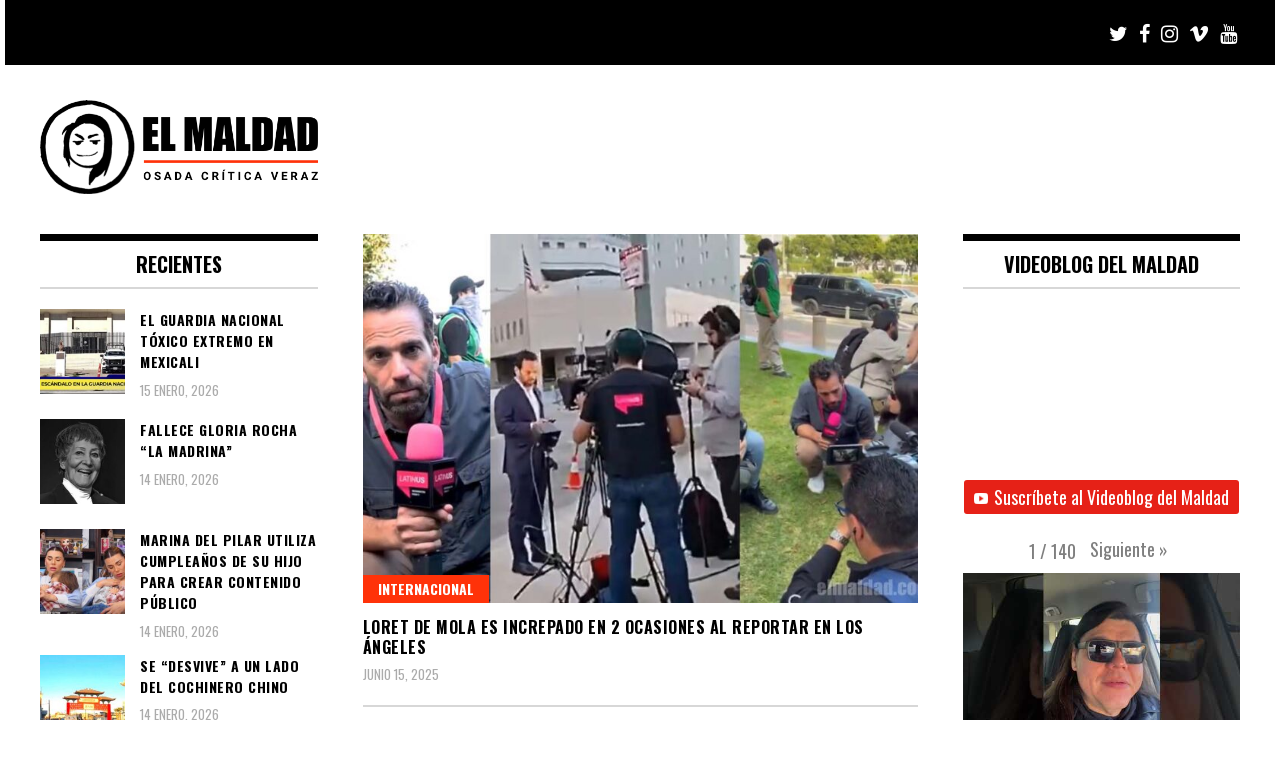

--- FILE ---
content_type: text/html; charset=UTF-8
request_url: http://elmaldad.com/tag/loret-de-mola/
body_size: 13526
content:
<!doctype html>
<html lang="es-MX">
<head>
	<meta charset="UTF-8">
	<meta name="viewport" content="width=device-width, initial-scale=1">
	<link rel="profile" href="http://gmpg.org/xfn/11">
	<meta name='robots' content='index, follow, max-image-preview:large, max-snippet:-1, max-video-preview:-1' />

	<!-- This site is optimized with the Yoast SEO plugin v20.5 - https://yoast.com/wordpress/plugins/seo/ -->
	<title>loret de mola Archivos | El Maldad</title>
	<link rel="canonical" href="http://elmaldad.com/tag/loret-de-mola/" />
	<meta property="og:locale" content="es_MX" />
	<meta property="og:type" content="article" />
	<meta property="og:title" content="loret de mola Archivos | El Maldad" />
	<meta property="og:url" content="http://elmaldad.com/tag/loret-de-mola/" />
	<meta property="og:site_name" content="El Maldad" />
	<meta name="twitter:card" content="summary_large_image" />
	<script type="application/ld+json" class="yoast-schema-graph">{"@context":"https://schema.org","@graph":[{"@type":"CollectionPage","@id":"http://elmaldad.com/tag/loret-de-mola/","url":"http://elmaldad.com/tag/loret-de-mola/","name":"loret de mola Archivos | El Maldad","isPartOf":{"@id":"http://elmaldad.com/#website"},"primaryImageOfPage":{"@id":"http://elmaldad.com/tag/loret-de-mola/#primaryimage"},"image":{"@id":"http://elmaldad.com/tag/loret-de-mola/#primaryimage"},"thumbnailUrl":"http://elmaldad.com/wp-content/uploads/2025/06/loret.jpg","breadcrumb":{"@id":"http://elmaldad.com/tag/loret-de-mola/#breadcrumb"},"inLanguage":"es-MX"},{"@type":"ImageObject","inLanguage":"es-MX","@id":"http://elmaldad.com/tag/loret-de-mola/#primaryimage","url":"http://elmaldad.com/wp-content/uploads/2025/06/loret.jpg","contentUrl":"http://elmaldad.com/wp-content/uploads/2025/06/loret.jpg","width":900,"height":558,"caption":"Loret de Mola."},{"@type":"BreadcrumbList","@id":"http://elmaldad.com/tag/loret-de-mola/#breadcrumb","itemListElement":[{"@type":"ListItem","position":1,"name":"Inicio","item":"http://elmaldad.com/"},{"@type":"ListItem","position":2,"name":"loret de mola"}]},{"@type":"WebSite","@id":"http://elmaldad.com/#website","url":"http://elmaldad.com/","name":"El Maldad","description":"Videoblog, Noticias, Política, Música, Cine, TV, Series, Viral y Youtube","publisher":{"@id":"http://elmaldad.com/#organization"},"potentialAction":[{"@type":"SearchAction","target":{"@type":"EntryPoint","urlTemplate":"http://elmaldad.com/?s={search_term_string}"},"query-input":"required name=search_term_string"}],"inLanguage":"es-MX"},{"@type":"Organization","@id":"http://elmaldad.com/#organization","name":"El Maldad","url":"http://elmaldad.com/","logo":{"@type":"ImageObject","inLanguage":"es-MX","@id":"http://elmaldad.com/#/schema/logo/image/","url":"http://elmaldad.com/wp-content/uploads/2019/04/logo2-elmaldad.png","contentUrl":"http://elmaldad.com/wp-content/uploads/2019/04/logo2-elmaldad.png","width":512,"height":174,"caption":"El Maldad"},"image":{"@id":"http://elmaldad.com/#/schema/logo/image/"}}]}</script>
	<!-- / Yoast SEO plugin. -->


<link rel='dns-prefetch' href='//fonts.googleapis.com' />
<link rel="alternate" type="application/rss+xml" title="El Maldad &raquo; Feed" href="http://elmaldad.com/feed/" />
<link rel="alternate" type="application/rss+xml" title="El Maldad &raquo; RSS de los comentarios" href="http://elmaldad.com/comments/feed/" />
<link rel="alternate" type="application/rss+xml" title="El Maldad &raquo; loret de mola RSS de la etiqueta" href="http://elmaldad.com/tag/loret-de-mola/feed/" />
		<!-- This site uses the Google Analytics by MonsterInsights plugin v8.14.1 - Using Analytics tracking - https://www.monsterinsights.com/ -->
							<script src="//www.googletagmanager.com/gtag/js?id=UA-138043605-1"  data-cfasync="false" data-wpfc-render="false" type="text/javascript" async></script>
			<script data-cfasync="false" data-wpfc-render="false" type="text/javascript">
				var mi_version = '8.14.1';
				var mi_track_user = true;
				var mi_no_track_reason = '';
				
								var disableStrs = [
															'ga-disable-UA-138043605-1',
									];

				/* Function to detect opted out users */
				function __gtagTrackerIsOptedOut() {
					for (var index = 0; index < disableStrs.length; index++) {
						if (document.cookie.indexOf(disableStrs[index] + '=true') > -1) {
							return true;
						}
					}

					return false;
				}

				/* Disable tracking if the opt-out cookie exists. */
				if (__gtagTrackerIsOptedOut()) {
					for (var index = 0; index < disableStrs.length; index++) {
						window[disableStrs[index]] = true;
					}
				}

				/* Opt-out function */
				function __gtagTrackerOptout() {
					for (var index = 0; index < disableStrs.length; index++) {
						document.cookie = disableStrs[index] + '=true; expires=Thu, 31 Dec 2099 23:59:59 UTC; path=/';
						window[disableStrs[index]] = true;
					}
				}

				if ('undefined' === typeof gaOptout) {
					function gaOptout() {
						__gtagTrackerOptout();
					}
				}
								window.dataLayer = window.dataLayer || [];

				window.MonsterInsightsDualTracker = {
					helpers: {},
					trackers: {},
				};
				if (mi_track_user) {
					function __gtagDataLayer() {
						dataLayer.push(arguments);
					}

					function __gtagTracker(type, name, parameters) {
						if (!parameters) {
							parameters = {};
						}

						if (parameters.send_to) {
							__gtagDataLayer.apply(null, arguments);
							return;
						}

						if (type === 'event') {
							
														parameters.send_to = monsterinsights_frontend.ua;
							__gtagDataLayer(type, name, parameters);
													} else {
							__gtagDataLayer.apply(null, arguments);
						}
					}

					__gtagTracker('js', new Date());
					__gtagTracker('set', {
						'developer_id.dZGIzZG': true,
											});
															__gtagTracker('config', 'UA-138043605-1', {"forceSSL":"true","link_attribution":"true"} );
										window.gtag = __gtagTracker;										(function () {
						/* https://developers.google.com/analytics/devguides/collection/analyticsjs/ */
						/* ga and __gaTracker compatibility shim. */
						var noopfn = function () {
							return null;
						};
						var newtracker = function () {
							return new Tracker();
						};
						var Tracker = function () {
							return null;
						};
						var p = Tracker.prototype;
						p.get = noopfn;
						p.set = noopfn;
						p.send = function () {
							var args = Array.prototype.slice.call(arguments);
							args.unshift('send');
							__gaTracker.apply(null, args);
						};
						var __gaTracker = function () {
							var len = arguments.length;
							if (len === 0) {
								return;
							}
							var f = arguments[len - 1];
							if (typeof f !== 'object' || f === null || typeof f.hitCallback !== 'function') {
								if ('send' === arguments[0]) {
									var hitConverted, hitObject = false, action;
									if ('event' === arguments[1]) {
										if ('undefined' !== typeof arguments[3]) {
											hitObject = {
												'eventAction': arguments[3],
												'eventCategory': arguments[2],
												'eventLabel': arguments[4],
												'value': arguments[5] ? arguments[5] : 1,
											}
										}
									}
									if ('pageview' === arguments[1]) {
										if ('undefined' !== typeof arguments[2]) {
											hitObject = {
												'eventAction': 'page_view',
												'page_path': arguments[2],
											}
										}
									}
									if (typeof arguments[2] === 'object') {
										hitObject = arguments[2];
									}
									if (typeof arguments[5] === 'object') {
										Object.assign(hitObject, arguments[5]);
									}
									if ('undefined' !== typeof arguments[1].hitType) {
										hitObject = arguments[1];
										if ('pageview' === hitObject.hitType) {
											hitObject.eventAction = 'page_view';
										}
									}
									if (hitObject) {
										action = 'timing' === arguments[1].hitType ? 'timing_complete' : hitObject.eventAction;
										hitConverted = mapArgs(hitObject);
										__gtagTracker('event', action, hitConverted);
									}
								}
								return;
							}

							function mapArgs(args) {
								var arg, hit = {};
								var gaMap = {
									'eventCategory': 'event_category',
									'eventAction': 'event_action',
									'eventLabel': 'event_label',
									'eventValue': 'event_value',
									'nonInteraction': 'non_interaction',
									'timingCategory': 'event_category',
									'timingVar': 'name',
									'timingValue': 'value',
									'timingLabel': 'event_label',
									'page': 'page_path',
									'location': 'page_location',
									'title': 'page_title',
								};
								for (arg in args) {
																		if (!(!args.hasOwnProperty(arg) || !gaMap.hasOwnProperty(arg))) {
										hit[gaMap[arg]] = args[arg];
									} else {
										hit[arg] = args[arg];
									}
								}
								return hit;
							}

							try {
								f.hitCallback();
							} catch (ex) {
							}
						};
						__gaTracker.create = newtracker;
						__gaTracker.getByName = newtracker;
						__gaTracker.getAll = function () {
							return [];
						};
						__gaTracker.remove = noopfn;
						__gaTracker.loaded = true;
						window['__gaTracker'] = __gaTracker;
					})();
									} else {
										console.log("");
					(function () {
						function __gtagTracker() {
							return null;
						}

						window['__gtagTracker'] = __gtagTracker;
						window['gtag'] = __gtagTracker;
					})();
									}
			</script>
				<!-- / Google Analytics by MonsterInsights -->
		<script type="text/javascript">
window._wpemojiSettings = {"baseUrl":"https:\/\/s.w.org\/images\/core\/emoji\/14.0.0\/72x72\/","ext":".png","svgUrl":"https:\/\/s.w.org\/images\/core\/emoji\/14.0.0\/svg\/","svgExt":".svg","source":{"concatemoji":"http:\/\/elmaldad.com\/wp-includes\/js\/wp-emoji-release.min.js?ver=6.2.8"}};
/*! This file is auto-generated */
!function(e,a,t){var n,r,o,i=a.createElement("canvas"),p=i.getContext&&i.getContext("2d");function s(e,t){p.clearRect(0,0,i.width,i.height),p.fillText(e,0,0);e=i.toDataURL();return p.clearRect(0,0,i.width,i.height),p.fillText(t,0,0),e===i.toDataURL()}function c(e){var t=a.createElement("script");t.src=e,t.defer=t.type="text/javascript",a.getElementsByTagName("head")[0].appendChild(t)}for(o=Array("flag","emoji"),t.supports={everything:!0,everythingExceptFlag:!0},r=0;r<o.length;r++)t.supports[o[r]]=function(e){if(p&&p.fillText)switch(p.textBaseline="top",p.font="600 32px Arial",e){case"flag":return s("\ud83c\udff3\ufe0f\u200d\u26a7\ufe0f","\ud83c\udff3\ufe0f\u200b\u26a7\ufe0f")?!1:!s("\ud83c\uddfa\ud83c\uddf3","\ud83c\uddfa\u200b\ud83c\uddf3")&&!s("\ud83c\udff4\udb40\udc67\udb40\udc62\udb40\udc65\udb40\udc6e\udb40\udc67\udb40\udc7f","\ud83c\udff4\u200b\udb40\udc67\u200b\udb40\udc62\u200b\udb40\udc65\u200b\udb40\udc6e\u200b\udb40\udc67\u200b\udb40\udc7f");case"emoji":return!s("\ud83e\udef1\ud83c\udffb\u200d\ud83e\udef2\ud83c\udfff","\ud83e\udef1\ud83c\udffb\u200b\ud83e\udef2\ud83c\udfff")}return!1}(o[r]),t.supports.everything=t.supports.everything&&t.supports[o[r]],"flag"!==o[r]&&(t.supports.everythingExceptFlag=t.supports.everythingExceptFlag&&t.supports[o[r]]);t.supports.everythingExceptFlag=t.supports.everythingExceptFlag&&!t.supports.flag,t.DOMReady=!1,t.readyCallback=function(){t.DOMReady=!0},t.supports.everything||(n=function(){t.readyCallback()},a.addEventListener?(a.addEventListener("DOMContentLoaded",n,!1),e.addEventListener("load",n,!1)):(e.attachEvent("onload",n),a.attachEvent("onreadystatechange",function(){"complete"===a.readyState&&t.readyCallback()})),(e=t.source||{}).concatemoji?c(e.concatemoji):e.wpemoji&&e.twemoji&&(c(e.twemoji),c(e.wpemoji)))}(window,document,window._wpemojiSettings);
</script>
<style type="text/css">
img.wp-smiley,
img.emoji {
	display: inline !important;
	border: none !important;
	box-shadow: none !important;
	height: 1em !important;
	width: 1em !important;
	margin: 0 0.07em !important;
	vertical-align: -0.1em !important;
	background: none !important;
	padding: 0 !important;
}
</style>
	<link rel='stylesheet' id='wp-block-library-css' href='http://elmaldad.com/wp-includes/css/dist/block-library/style.min.css?ver=6.2.8' type='text/css' media='all' />
<link rel='stylesheet' id='classic-theme-styles-css' href='http://elmaldad.com/wp-includes/css/classic-themes.min.css?ver=6.2.8' type='text/css' media='all' />
<style id='global-styles-inline-css' type='text/css'>
body{--wp--preset--color--black: #000000;--wp--preset--color--cyan-bluish-gray: #abb8c3;--wp--preset--color--white: #ffffff;--wp--preset--color--pale-pink: #f78da7;--wp--preset--color--vivid-red: #cf2e2e;--wp--preset--color--luminous-vivid-orange: #ff6900;--wp--preset--color--luminous-vivid-amber: #fcb900;--wp--preset--color--light-green-cyan: #7bdcb5;--wp--preset--color--vivid-green-cyan: #00d084;--wp--preset--color--pale-cyan-blue: #8ed1fc;--wp--preset--color--vivid-cyan-blue: #0693e3;--wp--preset--color--vivid-purple: #9b51e0;--wp--preset--gradient--vivid-cyan-blue-to-vivid-purple: linear-gradient(135deg,rgba(6,147,227,1) 0%,rgb(155,81,224) 100%);--wp--preset--gradient--light-green-cyan-to-vivid-green-cyan: linear-gradient(135deg,rgb(122,220,180) 0%,rgb(0,208,130) 100%);--wp--preset--gradient--luminous-vivid-amber-to-luminous-vivid-orange: linear-gradient(135deg,rgba(252,185,0,1) 0%,rgba(255,105,0,1) 100%);--wp--preset--gradient--luminous-vivid-orange-to-vivid-red: linear-gradient(135deg,rgba(255,105,0,1) 0%,rgb(207,46,46) 100%);--wp--preset--gradient--very-light-gray-to-cyan-bluish-gray: linear-gradient(135deg,rgb(238,238,238) 0%,rgb(169,184,195) 100%);--wp--preset--gradient--cool-to-warm-spectrum: linear-gradient(135deg,rgb(74,234,220) 0%,rgb(151,120,209) 20%,rgb(207,42,186) 40%,rgb(238,44,130) 60%,rgb(251,105,98) 80%,rgb(254,248,76) 100%);--wp--preset--gradient--blush-light-purple: linear-gradient(135deg,rgb(255,206,236) 0%,rgb(152,150,240) 100%);--wp--preset--gradient--blush-bordeaux: linear-gradient(135deg,rgb(254,205,165) 0%,rgb(254,45,45) 50%,rgb(107,0,62) 100%);--wp--preset--gradient--luminous-dusk: linear-gradient(135deg,rgb(255,203,112) 0%,rgb(199,81,192) 50%,rgb(65,88,208) 100%);--wp--preset--gradient--pale-ocean: linear-gradient(135deg,rgb(255,245,203) 0%,rgb(182,227,212) 50%,rgb(51,167,181) 100%);--wp--preset--gradient--electric-grass: linear-gradient(135deg,rgb(202,248,128) 0%,rgb(113,206,126) 100%);--wp--preset--gradient--midnight: linear-gradient(135deg,rgb(2,3,129) 0%,rgb(40,116,252) 100%);--wp--preset--duotone--dark-grayscale: url('#wp-duotone-dark-grayscale');--wp--preset--duotone--grayscale: url('#wp-duotone-grayscale');--wp--preset--duotone--purple-yellow: url('#wp-duotone-purple-yellow');--wp--preset--duotone--blue-red: url('#wp-duotone-blue-red');--wp--preset--duotone--midnight: url('#wp-duotone-midnight');--wp--preset--duotone--magenta-yellow: url('#wp-duotone-magenta-yellow');--wp--preset--duotone--purple-green: url('#wp-duotone-purple-green');--wp--preset--duotone--blue-orange: url('#wp-duotone-blue-orange');--wp--preset--font-size--small: 13px;--wp--preset--font-size--medium: 20px;--wp--preset--font-size--large: 36px;--wp--preset--font-size--x-large: 42px;--wp--preset--spacing--20: 0.44rem;--wp--preset--spacing--30: 0.67rem;--wp--preset--spacing--40: 1rem;--wp--preset--spacing--50: 1.5rem;--wp--preset--spacing--60: 2.25rem;--wp--preset--spacing--70: 3.38rem;--wp--preset--spacing--80: 5.06rem;--wp--preset--shadow--natural: 6px 6px 9px rgba(0, 0, 0, 0.2);--wp--preset--shadow--deep: 12px 12px 50px rgba(0, 0, 0, 0.4);--wp--preset--shadow--sharp: 6px 6px 0px rgba(0, 0, 0, 0.2);--wp--preset--shadow--outlined: 6px 6px 0px -3px rgba(255, 255, 255, 1), 6px 6px rgba(0, 0, 0, 1);--wp--preset--shadow--crisp: 6px 6px 0px rgba(0, 0, 0, 1);}:where(.is-layout-flex){gap: 0.5em;}body .is-layout-flow > .alignleft{float: left;margin-inline-start: 0;margin-inline-end: 2em;}body .is-layout-flow > .alignright{float: right;margin-inline-start: 2em;margin-inline-end: 0;}body .is-layout-flow > .aligncenter{margin-left: auto !important;margin-right: auto !important;}body .is-layout-constrained > .alignleft{float: left;margin-inline-start: 0;margin-inline-end: 2em;}body .is-layout-constrained > .alignright{float: right;margin-inline-start: 2em;margin-inline-end: 0;}body .is-layout-constrained > .aligncenter{margin-left: auto !important;margin-right: auto !important;}body .is-layout-constrained > :where(:not(.alignleft):not(.alignright):not(.alignfull)){max-width: var(--wp--style--global--content-size);margin-left: auto !important;margin-right: auto !important;}body .is-layout-constrained > .alignwide{max-width: var(--wp--style--global--wide-size);}body .is-layout-flex{display: flex;}body .is-layout-flex{flex-wrap: wrap;align-items: center;}body .is-layout-flex > *{margin: 0;}:where(.wp-block-columns.is-layout-flex){gap: 2em;}.has-black-color{color: var(--wp--preset--color--black) !important;}.has-cyan-bluish-gray-color{color: var(--wp--preset--color--cyan-bluish-gray) !important;}.has-white-color{color: var(--wp--preset--color--white) !important;}.has-pale-pink-color{color: var(--wp--preset--color--pale-pink) !important;}.has-vivid-red-color{color: var(--wp--preset--color--vivid-red) !important;}.has-luminous-vivid-orange-color{color: var(--wp--preset--color--luminous-vivid-orange) !important;}.has-luminous-vivid-amber-color{color: var(--wp--preset--color--luminous-vivid-amber) !important;}.has-light-green-cyan-color{color: var(--wp--preset--color--light-green-cyan) !important;}.has-vivid-green-cyan-color{color: var(--wp--preset--color--vivid-green-cyan) !important;}.has-pale-cyan-blue-color{color: var(--wp--preset--color--pale-cyan-blue) !important;}.has-vivid-cyan-blue-color{color: var(--wp--preset--color--vivid-cyan-blue) !important;}.has-vivid-purple-color{color: var(--wp--preset--color--vivid-purple) !important;}.has-black-background-color{background-color: var(--wp--preset--color--black) !important;}.has-cyan-bluish-gray-background-color{background-color: var(--wp--preset--color--cyan-bluish-gray) !important;}.has-white-background-color{background-color: var(--wp--preset--color--white) !important;}.has-pale-pink-background-color{background-color: var(--wp--preset--color--pale-pink) !important;}.has-vivid-red-background-color{background-color: var(--wp--preset--color--vivid-red) !important;}.has-luminous-vivid-orange-background-color{background-color: var(--wp--preset--color--luminous-vivid-orange) !important;}.has-luminous-vivid-amber-background-color{background-color: var(--wp--preset--color--luminous-vivid-amber) !important;}.has-light-green-cyan-background-color{background-color: var(--wp--preset--color--light-green-cyan) !important;}.has-vivid-green-cyan-background-color{background-color: var(--wp--preset--color--vivid-green-cyan) !important;}.has-pale-cyan-blue-background-color{background-color: var(--wp--preset--color--pale-cyan-blue) !important;}.has-vivid-cyan-blue-background-color{background-color: var(--wp--preset--color--vivid-cyan-blue) !important;}.has-vivid-purple-background-color{background-color: var(--wp--preset--color--vivid-purple) !important;}.has-black-border-color{border-color: var(--wp--preset--color--black) !important;}.has-cyan-bluish-gray-border-color{border-color: var(--wp--preset--color--cyan-bluish-gray) !important;}.has-white-border-color{border-color: var(--wp--preset--color--white) !important;}.has-pale-pink-border-color{border-color: var(--wp--preset--color--pale-pink) !important;}.has-vivid-red-border-color{border-color: var(--wp--preset--color--vivid-red) !important;}.has-luminous-vivid-orange-border-color{border-color: var(--wp--preset--color--luminous-vivid-orange) !important;}.has-luminous-vivid-amber-border-color{border-color: var(--wp--preset--color--luminous-vivid-amber) !important;}.has-light-green-cyan-border-color{border-color: var(--wp--preset--color--light-green-cyan) !important;}.has-vivid-green-cyan-border-color{border-color: var(--wp--preset--color--vivid-green-cyan) !important;}.has-pale-cyan-blue-border-color{border-color: var(--wp--preset--color--pale-cyan-blue) !important;}.has-vivid-cyan-blue-border-color{border-color: var(--wp--preset--color--vivid-cyan-blue) !important;}.has-vivid-purple-border-color{border-color: var(--wp--preset--color--vivid-purple) !important;}.has-vivid-cyan-blue-to-vivid-purple-gradient-background{background: var(--wp--preset--gradient--vivid-cyan-blue-to-vivid-purple) !important;}.has-light-green-cyan-to-vivid-green-cyan-gradient-background{background: var(--wp--preset--gradient--light-green-cyan-to-vivid-green-cyan) !important;}.has-luminous-vivid-amber-to-luminous-vivid-orange-gradient-background{background: var(--wp--preset--gradient--luminous-vivid-amber-to-luminous-vivid-orange) !important;}.has-luminous-vivid-orange-to-vivid-red-gradient-background{background: var(--wp--preset--gradient--luminous-vivid-orange-to-vivid-red) !important;}.has-very-light-gray-to-cyan-bluish-gray-gradient-background{background: var(--wp--preset--gradient--very-light-gray-to-cyan-bluish-gray) !important;}.has-cool-to-warm-spectrum-gradient-background{background: var(--wp--preset--gradient--cool-to-warm-spectrum) !important;}.has-blush-light-purple-gradient-background{background: var(--wp--preset--gradient--blush-light-purple) !important;}.has-blush-bordeaux-gradient-background{background: var(--wp--preset--gradient--blush-bordeaux) !important;}.has-luminous-dusk-gradient-background{background: var(--wp--preset--gradient--luminous-dusk) !important;}.has-pale-ocean-gradient-background{background: var(--wp--preset--gradient--pale-ocean) !important;}.has-electric-grass-gradient-background{background: var(--wp--preset--gradient--electric-grass) !important;}.has-midnight-gradient-background{background: var(--wp--preset--gradient--midnight) !important;}.has-small-font-size{font-size: var(--wp--preset--font-size--small) !important;}.has-medium-font-size{font-size: var(--wp--preset--font-size--medium) !important;}.has-large-font-size{font-size: var(--wp--preset--font-size--large) !important;}.has-x-large-font-size{font-size: var(--wp--preset--font-size--x-large) !important;}
.wp-block-navigation a:where(:not(.wp-element-button)){color: inherit;}
:where(.wp-block-columns.is-layout-flex){gap: 2em;}
.wp-block-pullquote{font-size: 1.5em;line-height: 1.6;}
</style>
<link rel='stylesheet' id='wpemfb-lightbox-css' href='http://elmaldad.com/wp-content/plugins/wp-embed-facebook/templates/lightbox/css/lightbox.css?ver=3.0.10' type='text/css' media='all' />
<link rel='stylesheet' id='madd-magazine-theme-google-font-open-css' href='//fonts.googleapis.com/css?family=Oswald:400,700|Roboto:400,700' type='text/css' media='all' />
<link rel='stylesheet' id='font-awesome-css' href='http://elmaldad.com/wp-content/themes/madd-magazine/js/lib/font-awesome/css/font-awesome.min.css?ver=4.7.0' type='text/css' media='all' />
<link rel='stylesheet' id='swiper-css' href='http://elmaldad.com/wp-content/themes/madd-magazine/js/lib/swiper/css/swiper.min.css?ver=4.1.0' type='text/css' media='all' />
<link rel='stylesheet' id='madd-magazine-style-css' href='http://elmaldad.com/wp-content/themes/madd-magazine/style.css?ver=6.2.8' type='text/css' media='all' />
<link rel='stylesheet' id='recent-posts-widget-with-thumbnails-public-style-css' href='http://elmaldad.com/wp-content/plugins/recent-posts-widget-with-thumbnails/public.css?ver=7.1.1' type='text/css' media='all' />
<link rel='stylesheet' id='__EPYT__style-css' href='http://elmaldad.com/wp-content/plugins/youtube-embed-plus/styles/ytprefs.min.css?ver=14.1.6.1' type='text/css' media='all' />
<style id='__EPYT__style-inline-css' type='text/css'>

                .epyt-gallery-thumb {
                        width: 100%;
                }
                
</style>
<script type='text/javascript' src='http://elmaldad.com/wp-content/plugins/google-analytics-for-wordpress/assets/js/frontend-gtag.min.js?ver=8.14.1' id='monsterinsights-frontend-script-js'></script>
<script data-cfasync="false" data-wpfc-render="false" type="text/javascript" id='monsterinsights-frontend-script-js-extra'>/* <![CDATA[ */
var monsterinsights_frontend = {"js_events_tracking":"true","download_extensions":"doc,pdf,ppt,zip,xls,docx,pptx,xlsx","inbound_paths":"[{\"path\":\"\\\/go\\\/\",\"label\":\"affiliate\"},{\"path\":\"\\\/recommend\\\/\",\"label\":\"affiliate\"}]","home_url":"http:\/\/elmaldad.com","hash_tracking":"false","ua":"UA-138043605-1","v4_id":""};/* ]]> */
</script>
<script type='text/javascript' src='http://elmaldad.com/wp-includes/js/jquery/jquery.min.js?ver=3.6.4' id='jquery-core-js'></script>
<script type='text/javascript' src='http://elmaldad.com/wp-includes/js/jquery/jquery-migrate.min.js?ver=3.4.0' id='jquery-migrate-js'></script>
<script type='text/javascript' src='http://elmaldad.com/wp-content/plugins/wp-embed-facebook/templates/lightbox/js/lightbox.min.js?ver=3.0.10' id='wpemfb-lightbox-js'></script>
<script type='text/javascript' id='wpemfb-fbjs-js-extra'>
/* <![CDATA[ */
var WEF = {"local":"es_LA","version":"v3.2","fb_id":""};
/* ]]> */
</script>
<script type='text/javascript' src='http://elmaldad.com/wp-content/plugins/wp-embed-facebook/inc/js/fb.min.js?ver=3.0.10' id='wpemfb-fbjs-js'></script>
<script type='text/javascript' src='http://elmaldad.com/wp-content/themes/madd-magazine/js/lib/swiper/js/swiper.js?ver=4.1.0' id='swiper-js'></script>
<script type='text/javascript' src='http://elmaldad.com/wp-content/themes/madd-magazine/js/scripts.js?ver=1.0.0' id='madd-magazine-theme-script-js'></script>
<script type='text/javascript' id='__ytprefs__-js-extra'>
/* <![CDATA[ */
var _EPYT_ = {"ajaxurl":"http:\/\/elmaldad.com\/wp-admin\/admin-ajax.php","security":"f937c18f0b","gallery_scrolloffset":"20","eppathtoscripts":"http:\/\/elmaldad.com\/wp-content\/plugins\/youtube-embed-plus\/scripts\/","eppath":"http:\/\/elmaldad.com\/wp-content\/plugins\/youtube-embed-plus\/","epresponsiveselector":"[\"iframe.__youtube_prefs_widget__\"]","epdovol":"1","version":"14.1.6.1","evselector":"iframe.__youtube_prefs__[src], iframe[src*=\"youtube.com\/embed\/\"], iframe[src*=\"youtube-nocookie.com\/embed\/\"]","ajax_compat":"","maxres_facade":"eager","ytapi_load":"light","pause_others":"","stopMobileBuffer":"1","facade_mode":"","not_live_on_channel":"","vi_active":"","vi_js_posttypes":[]};
/* ]]> */
</script>
<script type='text/javascript' src='http://elmaldad.com/wp-content/plugins/youtube-embed-plus/scripts/ytprefs.min.js?ver=14.1.6.1' id='__ytprefs__-js'></script>
<link rel="https://api.w.org/" href="http://elmaldad.com/wp-json/" /><link rel="alternate" type="application/json" href="http://elmaldad.com/wp-json/wp/v2/tags/3230" /><link rel="EditURI" type="application/rsd+xml" title="RSD" href="http://elmaldad.com/xmlrpc.php?rsd" />
<link rel="wlwmanifest" type="application/wlwmanifest+xml" href="http://elmaldad.com/wp-includes/wlwmanifest.xml" />
<meta name="generator" content="WordPress 6.2.8" />
	<link rel="preconnect" href="https://fonts.googleapis.com">
	<link rel="preconnect" href="https://fonts.gstatic.com">
	<meta name="generator" content="Site Kit by Google 1.98.0" />
		<script>
		(function(h,o,t,j,a,r){
			h.hj=h.hj||function(){(h.hj.q=h.hj.q||[]).push(arguments)};
			h._hjSettings={hjid:2177615,hjsv:5};
			a=o.getElementsByTagName('head')[0];
			r=o.createElement('script');r.async=1;
			r.src=t+h._hjSettings.hjid+j+h._hjSettings.hjsv;
			a.appendChild(r);
		})(window,document,'//static.hotjar.com/c/hotjar-','.js?sv=');
		</script>
		<style>
</style>

		<style type="text/css">
					.site-title,
			.site-description {
				position: absolute;
				clip: rect(1px, 1px, 1px, 1px);
			}
				</style>
		<link rel="icon" href="http://elmaldad.com/wp-content/uploads/2019/04/cropped-favicon512x-32x32.png" sizes="32x32" />
<link rel="icon" href="http://elmaldad.com/wp-content/uploads/2019/04/cropped-favicon512x-192x192.png" sizes="192x192" />
<link rel="apple-touch-icon" href="http://elmaldad.com/wp-content/uploads/2019/04/cropped-favicon512x-180x180.png" />
<meta name="msapplication-TileImage" content="http://elmaldad.com/wp-content/uploads/2019/04/cropped-favicon512x-270x270.png" />
	<style id="egf-frontend-styles" type="text/css">
		p {} h1 {} h2 {} h3 {} h4 {} h5 {} h6 {} 	</style>
	<script async src="//pagead2.googlesyndication.com/pagead/js/adsbygoogle.js"></script>
<script>
 (adsbygoogle = window.adsbygoogle || []).push({
  google_ad_client: "ca-pub-3424290372640283",
  enable_page_level_ads: true
 });
</script></head>

<body class="archive tag tag-loret-de-mola tag-3230 wp-custom-logo hfeed">
	<svg xmlns="http://www.w3.org/2000/svg" viewBox="0 0 0 0" width="0" height="0" focusable="false" role="none" style="visibility: hidden; position: absolute; left: -9999px; overflow: hidden;" ><defs><filter id="wp-duotone-dark-grayscale"><feColorMatrix color-interpolation-filters="sRGB" type="matrix" values=" .299 .587 .114 0 0 .299 .587 .114 0 0 .299 .587 .114 0 0 .299 .587 .114 0 0 " /><feComponentTransfer color-interpolation-filters="sRGB" ><feFuncR type="table" tableValues="0 0.49803921568627" /><feFuncG type="table" tableValues="0 0.49803921568627" /><feFuncB type="table" tableValues="0 0.49803921568627" /><feFuncA type="table" tableValues="1 1" /></feComponentTransfer><feComposite in2="SourceGraphic" operator="in" /></filter></defs></svg><svg xmlns="http://www.w3.org/2000/svg" viewBox="0 0 0 0" width="0" height="0" focusable="false" role="none" style="visibility: hidden; position: absolute; left: -9999px; overflow: hidden;" ><defs><filter id="wp-duotone-grayscale"><feColorMatrix color-interpolation-filters="sRGB" type="matrix" values=" .299 .587 .114 0 0 .299 .587 .114 0 0 .299 .587 .114 0 0 .299 .587 .114 0 0 " /><feComponentTransfer color-interpolation-filters="sRGB" ><feFuncR type="table" tableValues="0 1" /><feFuncG type="table" tableValues="0 1" /><feFuncB type="table" tableValues="0 1" /><feFuncA type="table" tableValues="1 1" /></feComponentTransfer><feComposite in2="SourceGraphic" operator="in" /></filter></defs></svg><svg xmlns="http://www.w3.org/2000/svg" viewBox="0 0 0 0" width="0" height="0" focusable="false" role="none" style="visibility: hidden; position: absolute; left: -9999px; overflow: hidden;" ><defs><filter id="wp-duotone-purple-yellow"><feColorMatrix color-interpolation-filters="sRGB" type="matrix" values=" .299 .587 .114 0 0 .299 .587 .114 0 0 .299 .587 .114 0 0 .299 .587 .114 0 0 " /><feComponentTransfer color-interpolation-filters="sRGB" ><feFuncR type="table" tableValues="0.54901960784314 0.98823529411765" /><feFuncG type="table" tableValues="0 1" /><feFuncB type="table" tableValues="0.71764705882353 0.25490196078431" /><feFuncA type="table" tableValues="1 1" /></feComponentTransfer><feComposite in2="SourceGraphic" operator="in" /></filter></defs></svg><svg xmlns="http://www.w3.org/2000/svg" viewBox="0 0 0 0" width="0" height="0" focusable="false" role="none" style="visibility: hidden; position: absolute; left: -9999px; overflow: hidden;" ><defs><filter id="wp-duotone-blue-red"><feColorMatrix color-interpolation-filters="sRGB" type="matrix" values=" .299 .587 .114 0 0 .299 .587 .114 0 0 .299 .587 .114 0 0 .299 .587 .114 0 0 " /><feComponentTransfer color-interpolation-filters="sRGB" ><feFuncR type="table" tableValues="0 1" /><feFuncG type="table" tableValues="0 0.27843137254902" /><feFuncB type="table" tableValues="0.5921568627451 0.27843137254902" /><feFuncA type="table" tableValues="1 1" /></feComponentTransfer><feComposite in2="SourceGraphic" operator="in" /></filter></defs></svg><svg xmlns="http://www.w3.org/2000/svg" viewBox="0 0 0 0" width="0" height="0" focusable="false" role="none" style="visibility: hidden; position: absolute; left: -9999px; overflow: hidden;" ><defs><filter id="wp-duotone-midnight"><feColorMatrix color-interpolation-filters="sRGB" type="matrix" values=" .299 .587 .114 0 0 .299 .587 .114 0 0 .299 .587 .114 0 0 .299 .587 .114 0 0 " /><feComponentTransfer color-interpolation-filters="sRGB" ><feFuncR type="table" tableValues="0 0" /><feFuncG type="table" tableValues="0 0.64705882352941" /><feFuncB type="table" tableValues="0 1" /><feFuncA type="table" tableValues="1 1" /></feComponentTransfer><feComposite in2="SourceGraphic" operator="in" /></filter></defs></svg><svg xmlns="http://www.w3.org/2000/svg" viewBox="0 0 0 0" width="0" height="0" focusable="false" role="none" style="visibility: hidden; position: absolute; left: -9999px; overflow: hidden;" ><defs><filter id="wp-duotone-magenta-yellow"><feColorMatrix color-interpolation-filters="sRGB" type="matrix" values=" .299 .587 .114 0 0 .299 .587 .114 0 0 .299 .587 .114 0 0 .299 .587 .114 0 0 " /><feComponentTransfer color-interpolation-filters="sRGB" ><feFuncR type="table" tableValues="0.78039215686275 1" /><feFuncG type="table" tableValues="0 0.94901960784314" /><feFuncB type="table" tableValues="0.35294117647059 0.47058823529412" /><feFuncA type="table" tableValues="1 1" /></feComponentTransfer><feComposite in2="SourceGraphic" operator="in" /></filter></defs></svg><svg xmlns="http://www.w3.org/2000/svg" viewBox="0 0 0 0" width="0" height="0" focusable="false" role="none" style="visibility: hidden; position: absolute; left: -9999px; overflow: hidden;" ><defs><filter id="wp-duotone-purple-green"><feColorMatrix color-interpolation-filters="sRGB" type="matrix" values=" .299 .587 .114 0 0 .299 .587 .114 0 0 .299 .587 .114 0 0 .299 .587 .114 0 0 " /><feComponentTransfer color-interpolation-filters="sRGB" ><feFuncR type="table" tableValues="0.65098039215686 0.40392156862745" /><feFuncG type="table" tableValues="0 1" /><feFuncB type="table" tableValues="0.44705882352941 0.4" /><feFuncA type="table" tableValues="1 1" /></feComponentTransfer><feComposite in2="SourceGraphic" operator="in" /></filter></defs></svg><svg xmlns="http://www.w3.org/2000/svg" viewBox="0 0 0 0" width="0" height="0" focusable="false" role="none" style="visibility: hidden; position: absolute; left: -9999px; overflow: hidden;" ><defs><filter id="wp-duotone-blue-orange"><feColorMatrix color-interpolation-filters="sRGB" type="matrix" values=" .299 .587 .114 0 0 .299 .587 .114 0 0 .299 .587 .114 0 0 .299 .587 .114 0 0 " /><feComponentTransfer color-interpolation-filters="sRGB" ><feFuncR type="table" tableValues="0.098039215686275 1" /><feFuncG type="table" tableValues="0 0.66274509803922" /><feFuncB type="table" tableValues="0.84705882352941 0.41960784313725" /><feFuncA type="table" tableValues="1 1" /></feComponentTransfer><feComposite in2="SourceGraphic" operator="in" /></filter></defs></svg><div id="page" class="site-wrapper">
	<a class="skip-link screen-reader-text" href="#content">Skip to content</a>
	<header id="masthead" class="header">
		<div class="header-inner">
			<div class="container">
				<nav class="site-navigation">
					<div id="primary-menu" class="menu"></div>
				</nav>
				<div class="social-wrap">
												<a href="http://twitter.com/maldadreyes" target="_blank">
								<i class="fa fa-twitter" aria-hidden="true"></i>
							</a>
																	<a href="http://facebook.com/videoblogdelmaldad" target="_blank">
								<i class="fa fa-facebook" aria-hidden="true"></i>
							</a>
										
												<a href="http://instagram.com/maldadreyes" target="_blank">
								<i class="fa fa-instagram" aria-hidden="true"></i>
							</a>
																						<a href="http://vimeo.com/maldadreyes" target="_blank">
								<i class="fa fa-vimeo" aria-hidden="true"></i>
							</a>
																	<a href="http://youtube.com/maldadhernandez" target="_blank">
								<i class="fa fa-youtube" aria-hidden="true"></i>
							</a>
														</div>
				<a id="touch-menu" class="mobile-menu" href="#"><span></span></a>
			</div>
		</div>
	</header>
	<div class="main-page">
		<div class="top-ads-wrap">
			<div class="container">
				<div class="row">
					<div class="col-md-9 col-md-push-3">
						<div class="top-ads-block">
													</div>
					</div>
					<div class="col-md-3 col-md-pull-9">
						<div class="site-branding header-site-branding">
							<div class="logo-wrap">
								<a href="http://elmaldad.com/" class="custom-logo-link" rel="home"><img width="512" height="174" src="http://elmaldad.com/wp-content/uploads/2019/04/logo2-elmaldad.png" class="custom-logo" alt="El Maldad" decoding="async" srcset="http://elmaldad.com/wp-content/uploads/2019/04/logo2-elmaldad.png 512w, http://elmaldad.com/wp-content/uploads/2019/04/logo2-elmaldad-300x102.png 300w" sizes="(max-width: 512px) 100vw, 512px" /></a>							</div>
																<p class="site-title"><a href="http://elmaldad.com/" rel="home">El Maldad</a></p>
																	<p class="site-description">Videoblog, Noticias, Política, Música, Cine, TV, Series, Viral y Youtube</p>
														</div><!-- .site-branding -->
					</div>
				</div>
			</div>
		</div>
		<div id="content" class="site-content">
	<div id="primary" class="content-area">
		<main id="main" class="site-main">
			<div class="page-content">
				<div class="container">
					<div class="row">
						<div class="col-md-6 col-md-push-3">
							
							
							
<article id="post-17521" class="blog-post-wrap feed-item">
	<div class="blog-post-inner">
		<div class="blog-post-image">
							<a href="http://elmaldad.com/2025/06/15/loret-de-mola-es-increpado-en-2-ocasiones-al-reportar-en-los-angeles/" title="Loret de Mola es increpado en 2 ocasiones al reportar en Los Ángeles">
					<img width="730" height="485" src="http://elmaldad.com/wp-content/uploads/2025/06/loret-730x485.jpg" class="attachment-madd-magazine-blog-post size-madd-magazine-blog-post wp-post-image" alt="Loret de Mola." decoding="async" />									</a>
						<div class="categories-wrap">
				<ul class="post-categories">
	<li><a href="http://elmaldad.com/category/internacional/" rel="category tag">Internacional</a></li></ul>			</div>
		</div>
		<div class="blog-post-content">
			<h2>
				<a href="http://elmaldad.com/2025/06/15/loret-de-mola-es-increpado-en-2-ocasiones-al-reportar-en-los-angeles/" title="Loret de Mola es increpado en 2 ocasiones al reportar en Los Ángeles">Loret de Mola es increpado en 2 ocasiones al reportar en Los Ángeles</a>
			</h2>
			<div class="date">junio 15, 2025</div>
		</div>
	</div>
</article><!-- #post-17521 -->

<article id="post-17207" class="blog-post-wrap feed-item">
	<div class="blog-post-inner">
		<div class="blog-post-image">
							<a href="http://elmaldad.com/2025/05/12/televisa-leaks-las-sucias-campanas-de-manipulacion-mediatica/" title="Televisa Leaks: las sucias campañas de manipulación mediática">
					<img width="730" height="485" src="http://elmaldad.com/wp-content/uploads/2025/05/televisaleaks-730x485.jpg" class="attachment-madd-magazine-blog-post size-madd-magazine-blog-post wp-post-image" alt="#TelevisaLeaks. Imagen de Aristegui Noticias." decoding="async" loading="lazy" />									</a>
						<div class="categories-wrap">
				<ul class="post-categories">
	<li><a href="http://elmaldad.com/category/nacional/" rel="category tag">Nacional</a></li></ul>			</div>
		</div>
		<div class="blog-post-content">
			<h2>
				<a href="http://elmaldad.com/2025/05/12/televisa-leaks-las-sucias-campanas-de-manipulacion-mediatica/" title="Televisa Leaks: las sucias campañas de manipulación mediática">Televisa Leaks: las sucias campañas de manipulación mediática</a>
			</h2>
			<div class="date">mayo 12, 2025</div>
		</div>
	</div>
</article><!-- #post-17207 -->

<article id="post-13179" class="blog-post-wrap feed-item">
	<div class="blog-post-inner">
		<div class="blog-post-image">
							<a href="http://elmaldad.com/2023/05/15/layda-sansores-escupe-veneno-contra-medios-criticos-en-la-mananera/" title="Layda Sansores escupe veneno contra medios críticos en la mañanera">
					<img width="730" height="485" src="http://elmaldad.com/wp-content/uploads/2023/05/layda-amlo-730x485.jpg" class="attachment-madd-magazine-blog-post size-madd-magazine-blog-post wp-post-image" alt="Layda Sansores en la mañanera." decoding="async" loading="lazy" />									</a>
						<div class="categories-wrap">
				<ul class="post-categories">
	<li><a href="http://elmaldad.com/category/nacional/" rel="category tag">Nacional</a></li>
	<li><a href="http://elmaldad.com/category/politica/" rel="category tag">Política</a></li></ul>			</div>
		</div>
		<div class="blog-post-content">
			<h2>
				<a href="http://elmaldad.com/2023/05/15/layda-sansores-escupe-veneno-contra-medios-criticos-en-la-mananera/" title="Layda Sansores escupe veneno contra medios críticos en la mañanera">Layda Sansores escupe veneno contra medios críticos en la mañanera</a>
			</h2>
			<div class="date">mayo 15, 2023</div>
		</div>
	</div>
</article><!-- #post-13179 -->
<div class="clear_b"></div>
<article id="post-11258" class="blog-post-wrap feed-item">
	<div class="blog-post-inner">
		<div class="blog-post-image">
							<a href="http://elmaldad.com/2022/05/09/inai-investiga-a-amlo-por-difundir-datos-personales-de-loret-de-mola/" title="INAI investiga a AMLO por difundir datos personales de Loret de Mola">
					<img width="730" height="422" src="http://elmaldad.com/wp-content/uploads/2022/05/loret-amlo-730x422.jpg" class="attachment-madd-magazine-blog-post size-madd-magazine-blog-post wp-post-image" alt="AMLO en una mañanera puso video de Carlos Loret de Mola." decoding="async" loading="lazy" />									</a>
						<div class="categories-wrap">
				<ul class="post-categories">
	<li><a href="http://elmaldad.com/category/nacional/" rel="category tag">Nacional</a></li>
	<li><a href="http://elmaldad.com/category/politica/" rel="category tag">Política</a></li></ul>			</div>
		</div>
		<div class="blog-post-content">
			<h2>
				<a href="http://elmaldad.com/2022/05/09/inai-investiga-a-amlo-por-difundir-datos-personales-de-loret-de-mola/" title="INAI investiga a AMLO por difundir datos personales de Loret de Mola">INAI investiga a AMLO por difundir datos personales de Loret de Mola</a>
			</h2>
			<div class="date">mayo 9, 2022</div>
		</div>
	</div>
</article><!-- #post-11258 -->

<article id="post-11036" class="blog-post-wrap feed-item">
	<div class="blog-post-inner">
		<div class="blog-post-image">
							<a href="http://elmaldad.com/2022/04/07/patadas-de-ahogado-amlo-exhibe-casa-de-loret-de-mola/" title="Patadas de ahogado: AMLO &#8220;exhibe casa&#8221; de Loret De Mola">
					<img width="730" height="440" src="http://elmaldad.com/wp-content/uploads/2022/04/amlo-loret-730x440.jpg" class="attachment-madd-magazine-blog-post size-madd-magazine-blog-post wp-post-image" alt="AMLO vs Loret." decoding="async" loading="lazy" />									</a>
						<div class="categories-wrap">
				<ul class="post-categories">
	<li><a href="http://elmaldad.com/category/nacional/" rel="category tag">Nacional</a></li>
	<li><a href="http://elmaldad.com/category/politica/" rel="category tag">Política</a></li></ul>			</div>
		</div>
		<div class="blog-post-content">
			<h2>
				<a href="http://elmaldad.com/2022/04/07/patadas-de-ahogado-amlo-exhibe-casa-de-loret-de-mola/" title="Patadas de ahogado: AMLO &#8220;exhibe casa&#8221; de Loret De Mola">Patadas de ahogado: AMLO &#8220;exhibe casa&#8221; de Loret De Mola</a>
			</h2>
			<div class="date">abril 7, 2022</div>
		</div>
	</div>
</article><!-- #post-11036 -->
<div class="clear_b"></div>
<article id="post-10643" class="blog-post-wrap feed-item">
	<div class="blog-post-inner">
		<div class="blog-post-image">
							<a href="http://elmaldad.com/2022/02/15/amlo-se-quiebra-al-hablar-de-la-resistencia-de-sus-hijos-corruptos/" title="AMLO se quiebra al hablar de la &#8220;resistencia&#8221; de sus hijos corruptos">
					<img width="730" height="451" src="http://elmaldad.com/wp-content/uploads/2022/02/amlo-llora-730x451.jpg" class="attachment-madd-magazine-blog-post size-madd-magazine-blog-post wp-post-image" alt="AMLO a punto de llorar en la mañanera." decoding="async" loading="lazy" />									</a>
						<div class="categories-wrap">
				<ul class="post-categories">
	<li><a href="http://elmaldad.com/category/nacional/" rel="category tag">Nacional</a></li>
	<li><a href="http://elmaldad.com/category/politica/" rel="category tag">Política</a></li></ul>			</div>
		</div>
		<div class="blog-post-content">
			<h2>
				<a href="http://elmaldad.com/2022/02/15/amlo-se-quiebra-al-hablar-de-la-resistencia-de-sus-hijos-corruptos/" title="AMLO se quiebra al hablar de la &#8220;resistencia&#8221; de sus hijos corruptos">AMLO se quiebra al hablar de la &#8220;resistencia&#8221; de sus hijos corruptos</a>
			</h2>
			<div class="date">febrero 15, 2022</div>
		</div>
	</div>
</article><!-- #post-10643 -->

<article id="post-10599" class="blog-post-wrap feed-item">
	<div class="blog-post-inner">
		<div class="blog-post-image">
							<a href="http://elmaldad.com/2022/02/09/piden-audiencia-con-amlo-por-anomalias-en-el-caso-de-sunshine/" title="Piden audiencia con AMLO por anomalías en el caso de Sunshine">
					<img width="730" height="485" src="http://elmaldad.com/wp-content/uploads/2022/02/sara-sunshine-730x485.jpg" class="attachment-madd-magazine-blog-post size-madd-magazine-blog-post wp-post-image" alt="Sara Ahumada en conferencia (foto: Cristián Torres) y Sunshine en manifestación en San Felipe a unos años." decoding="async" loading="lazy" />									</a>
						<div class="categories-wrap">
				<ul class="post-categories">
	<li><a href="http://elmaldad.com/category/nacional/" rel="category tag">Nacional</a></li>
	<li><a href="http://elmaldad.com/category/politica/" rel="category tag">Política</a></li></ul>			</div>
		</div>
		<div class="blog-post-content">
			<h2>
				<a href="http://elmaldad.com/2022/02/09/piden-audiencia-con-amlo-por-anomalias-en-el-caso-de-sunshine/" title="Piden audiencia con AMLO por anomalías en el caso de Sunshine">Piden audiencia con AMLO por anomalías en el caso de Sunshine</a>
			</h2>
			<div class="date">febrero 9, 2022</div>
		</div>
	</div>
</article><!-- #post-10599 -->
<div class="clear_b"></div>
<article id="post-10347" class="blog-post-wrap feed-item">
	<div class="blog-post-inner">
		<div class="blog-post-image">
							<a href="http://elmaldad.com/2022/01/03/amlo-dice-que-es-mejor-olvidar-el-nombre-de-loret-de-mola/" title="AMLO dice que es mejor olvidar el nombre de Loret de Mola">
					<img width="543" height="250" src="http://elmaldad.com/wp-content/uploads/2022/01/amlo-loret.jpg" class="attachment-madd-magazine-blog-post size-madd-magazine-blog-post wp-post-image" alt="AMLO y Carlos Loret de Mola." decoding="async" loading="lazy" srcset="http://elmaldad.com/wp-content/uploads/2022/01/amlo-loret.jpg 543w, http://elmaldad.com/wp-content/uploads/2022/01/amlo-loret-300x138.jpg 300w" sizes="(max-width: 543px) 100vw, 543px" />									</a>
						<div class="categories-wrap">
				<ul class="post-categories">
	<li><a href="http://elmaldad.com/category/nacional/" rel="category tag">Nacional</a></li>
	<li><a href="http://elmaldad.com/category/politica/" rel="category tag">Política</a></li></ul>			</div>
		</div>
		<div class="blog-post-content">
			<h2>
				<a href="http://elmaldad.com/2022/01/03/amlo-dice-que-es-mejor-olvidar-el-nombre-de-loret-de-mola/" title="AMLO dice que es mejor olvidar el nombre de Loret de Mola">AMLO dice que es mejor olvidar el nombre de Loret de Mola</a>
			</h2>
			<div class="date">enero 3, 2022</div>
		</div>
	</div>
</article><!-- #post-10347 -->

<article id="post-10112" class="blog-post-wrap feed-item">
	<div class="blog-post-inner">
		<div class="blog-post-image">
							<a href="http://elmaldad.com/2021/11/26/el-decratazo-de-amlo-un-atentado-contra-la-transparencia-y-el-ciudadano/" title="El decratazo de AMLO: un atentado contra la transparencia y el ciudadano">
					<img width="730" height="420" src="http://elmaldad.com/wp-content/uploads/2021/11/corrupto-730x420.jpg" class="attachment-madd-magazine-blog-post size-madd-magazine-blog-post wp-post-image" alt="AMLO es la nueva cara de la corrupción." decoding="async" loading="lazy" />									</a>
						<div class="categories-wrap">
				<ul class="post-categories">
	<li><a href="http://elmaldad.com/category/nacional/" rel="category tag">Nacional</a></li>
	<li><a href="http://elmaldad.com/category/politica/" rel="category tag">Política</a></li></ul>			</div>
		</div>
		<div class="blog-post-content">
			<h2>
				<a href="http://elmaldad.com/2021/11/26/el-decratazo-de-amlo-un-atentado-contra-la-transparencia-y-el-ciudadano/" title="El decratazo de AMLO: un atentado contra la transparencia y el ciudadano">El decratazo de AMLO: un atentado contra la transparencia y el ciudadano</a>
			</h2>
			<div class="date">noviembre 26, 2021</div>
		</div>
	</div>
</article><!-- #post-10112 -->
<div class="clear_b"></div>						</div>
						
<div class="col-md-3 col-md-pull-6">
	<aside id="sidebar-left" class="sidebar-wrap">
		<div class="sidebar-widget">
			<div id="recent-posts-widget-with-thumbnails-2" class="recent-posts-widget-with-thumbnails sidebar-widget">
<div id="rpwwt-recent-posts-widget-with-thumbnails-2" class="rpwwt-widget">
<div class="widget-title">Recientes</div>
	<ul>
		<li><a href="http://elmaldad.com/2026/01/15/el-guardia-nacional-toxico-extremo-en-mexicali/"><img width="75" height="75" src="http://elmaldad.com/wp-content/uploads/2026/01/guardia-nacional-150x150.jpg" class="attachment-75x75 size-75x75 wp-post-image" alt="Instalaciones de la Guardia Nacional en Mexicali. Foto: RadioPatrulla." decoding="async" loading="lazy" /><span class="rpwwt-post-title">El guardia nacional tóxico extremo en Mexicali</span></a><div class="rpwwt-post-date">15 enero, 2026</div></li>
		<li><a href="http://elmaldad.com/2026/01/14/fallece-gloria-rocha-la-madrina/"><img width="75" height="75" src="http://elmaldad.com/wp-content/uploads/2026/01/gloria-rocha-150x150.jpg" class="attachment-75x75 size-75x75 wp-post-image" alt="Gloria Rocha." decoding="async" loading="lazy" /><span class="rpwwt-post-title">Fallece Gloria Rocha &#8220;la madrina&#8221;</span></a><div class="rpwwt-post-date">14 enero, 2026</div></li>
		<li><a href="http://elmaldad.com/2026/01/14/marina-del-pilar-utiliza-cumpleanos-de-su-hijo-para-crear-contenido-publico/"><img width="75" height="75" src="http://elmaldad.com/wp-content/uploads/2026/01/marina-150x150.jpg" class="attachment-75x75 size-75x75 wp-post-image" alt="Capturas de pantalla del reel de Marina del Pilar." decoding="async" loading="lazy" /><span class="rpwwt-post-title">Marina del Pilar utiliza cumpleaños de su hijo para crear contenido público</span></a><div class="rpwwt-post-date">14 enero, 2026</div></li>
		<li><a href="http://elmaldad.com/2026/01/14/se-desvive-a-un-lado-del-cochinero-chino/"><img width="75" height="75" src="http://elmaldad.com/wp-content/uploads/2026/01/panamericano-150x150.jpg" class="attachment-75x75 size-75x75 wp-post-image" alt="Lugar del incidente. Foto: Radiopatrulla." decoding="async" loading="lazy" /><span class="rpwwt-post-title">Se &#8220;desvive&#8221; a un lado del cochinero chino</span></a><div class="rpwwt-post-date">14 enero, 2026</div></li>
		<li><a href="http://elmaldad.com/2026/01/14/hackeo-filtran-datos-personales-del-gobierno-de-baja-california/"><img width="75" height="75" src="http://elmaldad.com/wp-content/uploads/2026/01/hackeo-150x150.jpg" class="attachment-75x75 size-75x75 wp-post-image" alt="Algunos de los datos personales filtrados por un hackeo al gobierno de Baja California." decoding="async" loading="lazy" /><span class="rpwwt-post-title">Hackeo: filtran datos personales del gobierno de Baja California</span></a><div class="rpwwt-post-date">14 enero, 2026</div></li>
		<li><a href="http://elmaldad.com/2026/01/13/cierran-registro-civil-del-centro-civico-de-mexicali/"><img width="75" height="75" src="http://elmaldad.com/wp-content/uploads/2026/01/registro-civil-150x150.jpg" class="attachment-75x75 size-75x75 wp-post-image" alt="Capturas de pantalla del video del gobierno de Mexicali." decoding="async" loading="lazy" /><span class="rpwwt-post-title">Cierran registro civil del centro cívico de Mexicali</span></a><div class="rpwwt-post-date">13 enero, 2026</div></li>
		<li><a href="http://elmaldad.com/2026/01/13/diputada-acepto-que-transferencia-de-3-millones-de-desom-fue-al-extranjero/"><img width="75" height="75" src="http://elmaldad.com/wp-content/uploads/2026/01/ang-150x150.jpg" class="attachment-75x75 size-75x75 wp-post-image" alt="Alejandra Ang testificó sobre el desvio de 3 millones de pesos." decoding="async" loading="lazy" /><span class="rpwwt-post-title">Diputada aceptó que transferencia de 3 millones de Desom fue al extranjero</span></a><div class="rpwwt-post-date">13 enero, 2026</div></li>
		<li><a href="http://elmaldad.com/2026/01/10/morenista-dijo-que-el-narco-es-uno-de-los-mayores-empleadores-en-mexico/"><img width="75" height="75" src="http://elmaldad.com/wp-content/uploads/2026/01/narco-empleos-150x150.jpg" class="attachment-75x75 size-75x75 wp-post-image" alt="El gran empleador de México según Adriana Marín de Morena." decoding="async" loading="lazy" /><span class="rpwwt-post-title">Morenista dijo que el narco es uno de los mayores empleadores en México</span></a><div class="rpwwt-post-date">10 enero, 2026</div></li>
		<li><a href="http://elmaldad.com/2026/01/09/beso-negro-en-salud-digna/"><img width="75" height="75" src="http://elmaldad.com/wp-content/uploads/2026/01/salud-digna-150x150.jpg" class="attachment-75x75 size-75x75 wp-post-image" alt="Presunto agresor y el logo de Salud Digna." decoding="async" loading="lazy" /><span class="rpwwt-post-title">Beso negro en Salud Digna</span></a><div class="rpwwt-post-date">9 enero, 2026</div></li>
		<li><a href="http://elmaldad.com/2026/01/08/sheinbaum-se-pronuncia-sobre-la-diputada-ang/"><img width="75" height="75" src="http://elmaldad.com/wp-content/uploads/2026/01/sheinbaum-ang-150x150.jpg" class="attachment-75x75 size-75x75 wp-post-image" alt="Claudia Sheinbaum y Alejandra Ang." decoding="async" loading="lazy" /><span class="rpwwt-post-title">Sheinbaum se pronuncia sobre la diputada Ang</span></a><div class="rpwwt-post-date">8 enero, 2026</div></li>
	</ul>
</div><!-- .rpwwt-widget -->
</div><div id="custom_html-5" class="widget_text widget_custom_html sidebar-widget"><div class="textwidget custom-html-widget"><script async src="//pagead2.googlesyndication.com/pagead/js/adsbygoogle.js"></script>
<ins class="adsbygoogle"
     style="display:block"
     data-ad-format="fluid"
     data-ad-layout-key="-hj+l-2i-8f+p1"
     data-ad-client="ca-pub-5634767629867410"
     data-ad-slot="1802259696"></ins>
<script>
     (adsbygoogle = window.adsbygoogle || []).push({});
</script></div></div><div id="categories-2" class="widget_categories sidebar-widget"><div class="widget-title">Categorías</div>
			<ul>
					<li class="cat-item cat-item-5"><a href="http://elmaldad.com/category/anecdotario/">Anecdotario</a>
</li>
	<li class="cat-item cat-item-7"><a href="http://elmaldad.com/category/cine/">Cine</a>
</li>
	<li class="cat-item cat-item-5509"><a href="http://elmaldad.com/category/deportes/">deportes</a>
</li>
	<li class="cat-item cat-item-879"><a href="http://elmaldad.com/category/friki/">Friki</a>
</li>
	<li class="cat-item cat-item-445"><a href="http://elmaldad.com/category/gamers/">Gamers</a>
</li>
	<li class="cat-item cat-item-4"><a href="http://elmaldad.com/category/internacional/">Internacional</a>
</li>
	<li class="cat-item cat-item-2"><a href="http://elmaldad.com/category/local/">Local</a>
</li>
	<li class="cat-item cat-item-9"><a href="http://elmaldad.com/category/musica/">Música</a>
</li>
	<li class="cat-item cat-item-3"><a href="http://elmaldad.com/category/nacional/">Nacional</a>
</li>
	<li class="cat-item cat-item-6"><a href="http://elmaldad.com/category/politica/">Política</a>
</li>
	<li class="cat-item cat-item-1"><a href="http://elmaldad.com/category/sin-categoria/">Sin categoría</a>
</li>
	<li class="cat-item cat-item-8"><a href="http://elmaldad.com/category/tv-series/">TV/Series</a>
</li>
	<li class="cat-item cat-item-10"><a href="http://elmaldad.com/category/viral/">Viral</a>
</li>
	<li class="cat-item cat-item-11"><a href="http://elmaldad.com/category/wtf/">WTF</a>
</li>
	<li class="cat-item cat-item-98"><a href="http://elmaldad.com/category/youtube/">YouTube</a>
</li>
			</ul>

			</div><div id="search-2" class="widget_search sidebar-widget"><form role="search" method="get" class="search-form" action="http://elmaldad.com/">
				<label>
					<span class="screen-reader-text">Buscar:</span>
					<input type="search" class="search-field" placeholder="Buscar &hellip;" value="" name="s" />
				</label>
				<input type="submit" class="search-submit" value="Buscar" />
			</form></div>		</div>
	</aside>
</div><!-- #sidebar-left -->

<div class="col-md-3">
	<aside id="sidebar-right" class="sidebar-wrap">
		<div class="sidebar-widget">
			<div id="text-2" class="widget_text sidebar-widget"><div class="widget-title">Videoblog del Maldad</div>			<div class="textwidget"><div class="epyt-gallery" data-currpage="1" id="epyt_gallery_50400"><iframe  id="_ytid_66830"   data-origwidth="640" data-origheight="360" src="https://www.youtube.com/embed/XXFb5bQ4wH8?enablejsapi=1&autoplay=0&cc_load_policy=0&cc_lang_pref=&iv_load_policy=1&loop=0&modestbranding=0&rel=1&fs=1&playsinline=0&autohide=2&theme=dark&color=red&controls=1&" class="__youtube_prefs__  __youtube_prefs_widget__  no-lazyload" title="YouTube player"  data-epytgalleryid="epyt_gallery_50400"  allow="accelerometer; autoplay; clipboard-write; encrypted-media; gyroscope; picture-in-picture" allowfullscreen data-no-lazy="1" data-skipgform_ajax_framebjll=""></iframe><div class="epyt-gallery-subscribe"><a target="_blank" class="epyt-gallery-subbutton" href="https://www.youtube.com/user/maldadhernandez/?sub_confirmation=1" rel="noopener"><img alt="subscribe" src="http://elmaldad.com/wp-content/plugins/youtube-embed-plus/images/play-subscribe.png" />Suscríbete al Videoblog del Maldad</a></div><div class="epyt-gallery-list"><div class="epyt-pagination "><div tabindex="0" role="button" class="epyt-pagebutton epyt-prev  hide " data-playlistid="UUtEvPO6-YRCLvFzllSUbgiA" data-pagesize="7" data-pagetoken="" data-epcolumns="1" data-showtitle="1" data-showpaging="1" data-autonext="0" data-thumbplay="1"><div class="epyt-arrow">&laquo;</div> <div>Anterior</div></div><div class="epyt-pagenumbers "><div class="epyt-current">1</div><div class="epyt-pageseparator"> / </div><div class="epyt-totalpages">140</div></div><div tabindex="0" role="button" class="epyt-pagebutton epyt-next" data-playlistid="UUtEvPO6-YRCLvFzllSUbgiA" data-pagesize="7" data-pagetoken="EAAaHlBUOkNBY2lFRGhGT0VaQ016TkVNVVkxT0RsRU5VVQ" data-epcolumns="1" data-showtitle="1" data-showpaging="1" data-autonext="0" data-thumbplay="1"><div>Siguiente</div> <div class="epyt-arrow">&raquo;</div></div><div class="epyt-loader"><img alt="loading" width="16" height="11" src="http://elmaldad.com/wp-content/plugins/youtube-embed-plus/images/gallery-page-loader.gif"></div></div><div class="epyt-gallery-allthumbs  epyt-cols-1 "><div tabindex="0" role="button" data-videoid="XXFb5bQ4wH8" class="epyt-gallery-thumb"><div class="epyt-gallery-img-box"><div class="epyt-gallery-img" style="background-image: url(https://i.ytimg.com/vi/XXFb5bQ4wH8/hqdefault.jpg)"><div class="epyt-gallery-playhover"><img alt="play" class="epyt-play-img" width="30" height="23" src="http://elmaldad.com/wp-content/plugins/youtube-embed-plus/images/playhover.png" data-no-lazy="1" data-skipgform_ajax_framebjll="" /><div class="epyt-gallery-playcrutch"></div></div></div></div><div class="epyt-gallery-title">Parodia a Alejandra Ang</div></div><div class="epyt-gallery-rowbreak"></div><div tabindex="0" role="button" data-videoid="u2qaxPjmlJ4" class="epyt-gallery-thumb"><div class="epyt-gallery-img-box"><div class="epyt-gallery-img" style="background-image: url(https://i.ytimg.com/vi/u2qaxPjmlJ4/hqdefault.jpg)"><div class="epyt-gallery-playhover"><img alt="play" class="epyt-play-img" width="30" height="23" src="http://elmaldad.com/wp-content/plugins/youtube-embed-plus/images/playhover.png" data-no-lazy="1" data-skipgform_ajax_framebjll="" /><div class="epyt-gallery-playcrutch"></div></div></div></div><div class="epyt-gallery-title">La diputada de los 800 mil pesos</div></div><div class="epyt-gallery-rowbreak"></div><div tabindex="0" role="button" data-videoid="F4D1OipzLTs" class="epyt-gallery-thumb"><div class="epyt-gallery-img-box"><div class="epyt-gallery-img" style="background-image: url(https://i.ytimg.com/vi/F4D1OipzLTs/hqdefault.jpg)"><div class="epyt-gallery-playhover"><img alt="play" class="epyt-play-img" width="30" height="23" src="http://elmaldad.com/wp-content/plugins/youtube-embed-plus/images/playhover.png" data-no-lazy="1" data-skipgform_ajax_framebjll="" /><div class="epyt-gallery-playcrutch"></div></div></div></div><div class="epyt-gallery-title">COCHINERO CHINO ¿TERMINADO?</div></div><div class="epyt-gallery-rowbreak"></div><div tabindex="0" role="button" data-videoid="RS5AOc_Vm5o" class="epyt-gallery-thumb"><div class="epyt-gallery-img-box"><div class="epyt-gallery-img" style="background-image: url(https://i.ytimg.com/vi/RS5AOc_Vm5o/hqdefault.jpg)"><div class="epyt-gallery-playhover"><img alt="play" class="epyt-play-img" width="30" height="23" src="http://elmaldad.com/wp-content/plugins/youtube-embed-plus/images/playhover.png" data-no-lazy="1" data-skipgform_ajax_framebjll="" /><div class="epyt-gallery-playcrutch"></div></div></div></div><div class="epyt-gallery-title">Error en #strangerthings5</div></div><div class="epyt-gallery-rowbreak"></div><div tabindex="0" role="button" data-videoid="HxharZ8q8G0" class="epyt-gallery-thumb"><div class="epyt-gallery-img-box"><div class="epyt-gallery-img" style="background-image: url(https://i.ytimg.com/vi/HxharZ8q8G0/hqdefault.jpg)"><div class="epyt-gallery-playhover"><img alt="play" class="epyt-play-img" width="30" height="23" src="http://elmaldad.com/wp-content/plugins/youtube-embed-plus/images/playhover.png" data-no-lazy="1" data-skipgform_ajax_framebjll="" /><div class="epyt-gallery-playcrutch"></div></div></div></div><div class="epyt-gallery-title">Mensaje sobre el #cochinerochino</div></div><div class="epyt-gallery-rowbreak"></div><div tabindex="0" role="button" data-videoid="XhgHJtaMTiE" class="epyt-gallery-thumb"><div class="epyt-gallery-img-box"><div class="epyt-gallery-img" style="background-image: url(https://i.ytimg.com/vi/XhgHJtaMTiE/hqdefault.jpg)"><div class="epyt-gallery-playhover"><img alt="play" class="epyt-play-img" width="30" height="23" src="http://elmaldad.com/wp-content/plugins/youtube-embed-plus/images/playhover.png" data-no-lazy="1" data-skipgform_ajax_framebjll="" /><div class="epyt-gallery-playcrutch"></div></div></div></div><div class="epyt-gallery-title">Impuesto a los videojuegos</div></div><div class="epyt-gallery-rowbreak"></div><div tabindex="0" role="button" data-videoid="0Oq2FxH_JRc" class="epyt-gallery-thumb"><div class="epyt-gallery-img-box"><div class="epyt-gallery-img" style="background-image: url(https://i.ytimg.com/vi/0Oq2FxH_JRc/hqdefault.jpg)"><div class="epyt-gallery-playhover"><img alt="play" class="epyt-play-img" width="30" height="23" src="http://elmaldad.com/wp-content/plugins/youtube-embed-plus/images/playhover.png" data-no-lazy="1" data-skipgform_ajax_framebjll="" /><div class="epyt-gallery-playcrutch"></div></div></div></div><div class="epyt-gallery-title">Accidente divertido en noche buena</div></div><div class="epyt-gallery-rowbreak"></div><div class="epyt-gallery-clear"></div></div><div class="epyt-pagination "><div tabindex="0" role="button" class="epyt-pagebutton epyt-prev  hide " data-playlistid="UUtEvPO6-YRCLvFzllSUbgiA" data-pagesize="7" data-pagetoken="" data-epcolumns="1" data-showtitle="1" data-showpaging="1" data-autonext="0" data-thumbplay="1"><div class="epyt-arrow">&laquo;</div> <div>Anterior</div></div><div class="epyt-pagenumbers "><div class="epyt-current">1</div><div class="epyt-pageseparator"> / </div><div class="epyt-totalpages">140</div></div><div tabindex="0" role="button" class="epyt-pagebutton epyt-next" data-playlistid="UUtEvPO6-YRCLvFzllSUbgiA" data-pagesize="7" data-pagetoken="EAAaHlBUOkNBY2lFRGhGT0VaQ016TkVNVVkxT0RsRU5VVQ" data-epcolumns="1" data-showtitle="1" data-showpaging="1" data-autonext="0" data-thumbplay="1"><div>Siguiente</div> <div class="epyt-arrow">&raquo;</div></div><div class="epyt-loader"><img alt="loading" width="16" height="11" src="http://elmaldad.com/wp-content/plugins/youtube-embed-plus/images/gallery-page-loader.gif"></div></div></div></div>
</div>
		</div><div id="custom_html-3" class="widget_text widget_custom_html sidebar-widget"><div class="textwidget custom-html-widget"><script async src="//pagead2.googlesyndication.com/pagead/js/adsbygoogle.js"></script>
<ins class="adsbygoogle"
     style="display:block"
     data-ad-format="fluid"
     data-ad-layout-key="-78+dt+3-3t+f7"
     data-ad-client="ca-pub-5634767629867410"
     data-ad-slot="7222107337"></ins>
<script>
     (adsbygoogle = window.adsbygoogle || []).push({});
</script></div></div>		</div>
	</aside>
</div><!-- #sidebar-right -->
					</div>
				</div>
			</div>
		</main><!-- #main -->
	</div><!-- #primary -->


			</div><!-- #content -->
		</div>

		<footer id="colophon" class="footer" itemscope itemtype="http://schema.org/WPFooter">
			<div class="footer-top">
				<div class="container">
					<div class="row">
											</div>
				</div>
			</div>
			<div class="footer-bot">
				<div class="container">
					<div class="row">
						<div class="col-sm-6">
							<div class="footer-copyright">2023 | Prohibida su reproducción sin autorización.</div>
						</div>
						<div class="col-sm-6">
							<div class="author-credits">
								Powered by <a href="https://wordpress.org">WordPress</a>
							</div>
						</div>
					</div>
				</div>
			</div>
		</footer><!-- #colophon -->

</div><!-- #page -->

<script type='text/javascript' src='http://elmaldad.com/wp-content/plugins/youtube-embed-plus/scripts/fitvids.min.js?ver=14.1.6.1' id='__ytprefsfitvids__-js'></script>

</body>
</html>


--- FILE ---
content_type: text/html; charset=utf-8
request_url: https://www.google.com/recaptcha/api2/aframe
body_size: 265
content:
<!DOCTYPE HTML><html><head><meta http-equiv="content-type" content="text/html; charset=UTF-8"></head><body><script nonce="eluhS7S2KFLKLwe5o3u2_g">/** Anti-fraud and anti-abuse applications only. See google.com/recaptcha */ try{var clients={'sodar':'https://pagead2.googlesyndication.com/pagead/sodar?'};window.addEventListener("message",function(a){try{if(a.source===window.parent){var b=JSON.parse(a.data);var c=clients[b['id']];if(c){var d=document.createElement('img');d.src=c+b['params']+'&rc='+(localStorage.getItem("rc::a")?sessionStorage.getItem("rc::b"):"");window.document.body.appendChild(d);sessionStorage.setItem("rc::e",parseInt(sessionStorage.getItem("rc::e")||0)+1);localStorage.setItem("rc::h",'1768691077294');}}}catch(b){}});window.parent.postMessage("_grecaptcha_ready", "*");}catch(b){}</script></body></html>